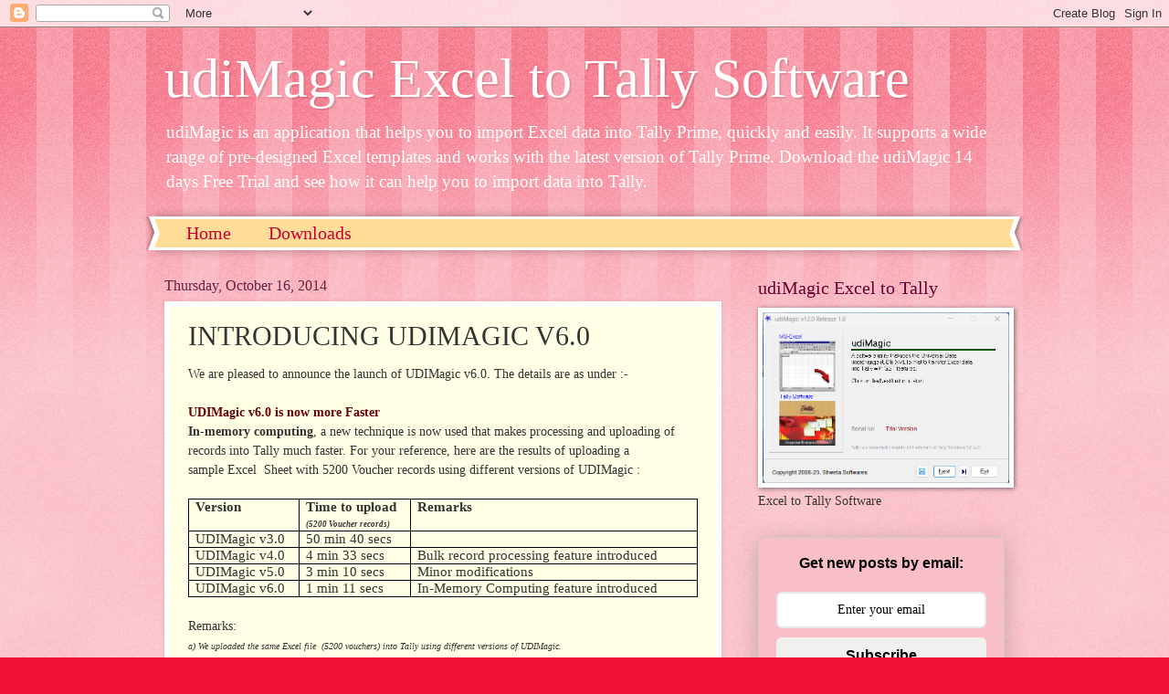

--- FILE ---
content_type: text/plain
request_url: https://www.google-analytics.com/j/collect?v=1&_v=j102&a=236385659&t=pageview&_s=1&dl=https%3A%2F%2Fblog.udimagic.in%2F2014%2F10%2Fintroducing-udimagic-v60.html&ul=en-us%40posix&dt=INTRODUCING%20UDIMAGIC%20V6.0%20%7C%20udiMagic%20Excel%20to%20Tally%20Software&sr=1280x720&vp=1280x720&_u=IEBAAEABAAAAACAAI~&jid=1578087165&gjid=66248104&cid=348072604.1769647768&tid=UA-1213103-5&_gid=656308035.1769647768&_r=1&_slc=1&z=1024899951
body_size: -451
content:
2,cG-MX3585KXTX